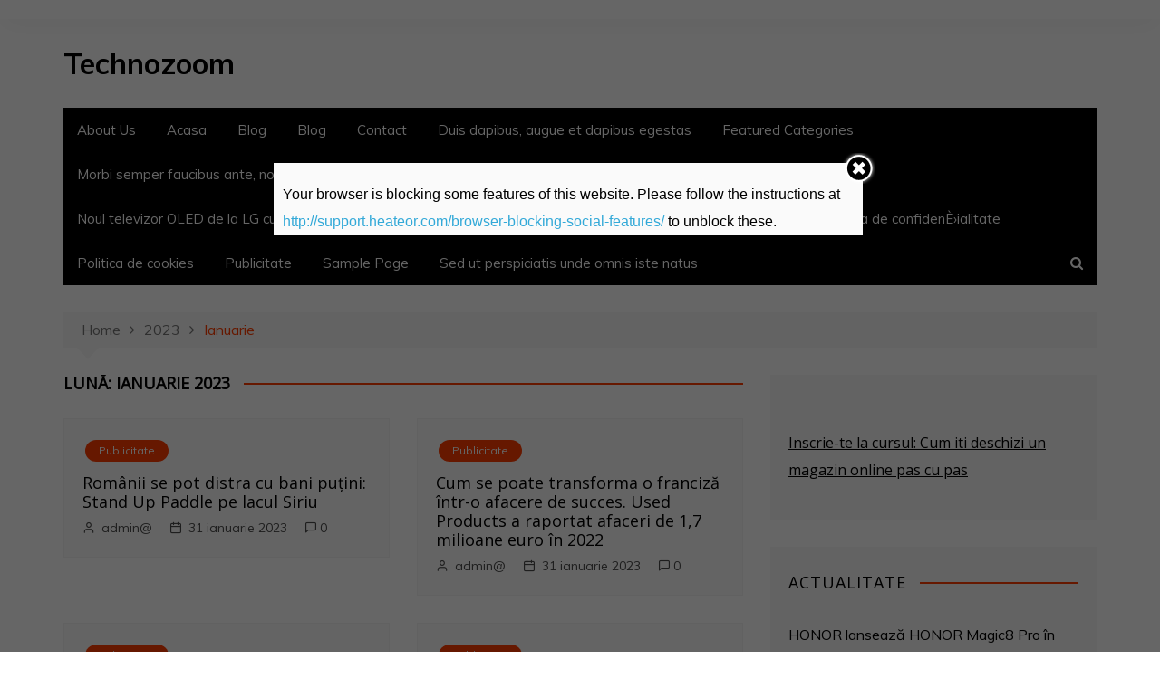

--- FILE ---
content_type: text/html; charset=UTF-8
request_url: https://technozoom.ro/2023/01/
body_size: 11658
content:
		<!doctype html>
		<html lang="ro-RO">
	 	<head>
		<meta charset="UTF-8">
		<meta name="viewport" content="width=device-width, initial-scale=1">
		<link rel="profile" href="https://gmpg.org/xfn/11">
		<title>ianuarie 2023 &#8211; Technozoom</title>
	<script type="text/javascript">function theChampLoadEvent(e){var t=window.onload;if(typeof window.onload!="function"){window.onload=e}else{window.onload=function(){t();e()}}}</script>
		<script type="text/javascript">var theChampDefaultLang = 'ro_RO', theChampCloseIconPath = 'https://technozoom.ro/wp-content/plugins/super-socializer/images/close.png';var heateorSsSDKBlockedMsg = `Your browser is blocking some features of this website. Please follow the instructions at <a href=\'http://support.heateor.com/browser-blocking-social-features/\' target=\'_blank\' style=\'color:#33a9d8\'>http://support.heateor.com/browser-blocking-social-features/</a> to unblock these.`</script>
		<script> var theChampSiteUrl = 'https://technozoom.ro', theChampVerified = 0, theChampEmailPopup = 0; </script>
			<script> var theChampFBKey = '', theChampFBLang = 'ro_RO', theChampFbLikeMycred = 0, theChampSsga = 0, theChampCommentNotification = 0, theChampHeateorFcmRecentComments = 0, theChampFbIosLogin = 0; </script>
						<script type="text/javascript">var theChampFBCommentUrl = 'https://technozoom.ro/2023/01/31/romanii-se-pot-distra-cu-bani-putini-stand-up-paddle-pe-lacul-siriu/'; var theChampFBCommentColor = ''; var theChampFBCommentNumPosts = ''; var theChampFBCommentWidth = '100%'; var theChampFBCommentOrderby = ''; var theChampCommentingTabs = "wordpress,facebook,googleplus,disqus", theChampGpCommentsUrl = 'https://technozoom.ro/2023/01/31/romanii-se-pot-distra-cu-bani-putini-stand-up-paddle-pe-lacul-siriu/', theChampDisqusShortname = '', theChampScEnabledTabs = 'wordpress,fb', theChampScLabel = 'Leave a reply', theChampScTabLabels = {"wordpress":"Default Comments (0)","fb":"Facebook Comments","googleplus":"G+ Comments","disqus":"Disqus Comments"}, theChampGpCommentsWidth = 0, theChampCommentingId = 'respond'</script>
						<script> var theChampSharingAjaxUrl = 'https://technozoom.ro/wp-admin/admin-ajax.php', heateorSsUrlCountFetched = [], heateorSsSharesText = 'Shares', heateorSsShareText = 'Share', theChampPluginIconPath = 'https://technozoom.ro/wp-content/plugins/super-socializer/images/logo.png', theChampHorizontalSharingCountEnable = 0, theChampVerticalSharingCountEnable = 0, theChampSharingOffset = -10, theChampCounterOffset = -10, theChampMobileStickySharingEnabled = 1, heateorSsCopyLinkMessage = "Link copied.";
				</script>
			<style type="text/css">
	.the_champ_horizontal_sharing .theChampSharing{
					color: #fff;
				border-width: 0px;
		border-style: solid;
		border-color: transparent;
	}
		.the_champ_horizontal_sharing .theChampTCBackground{
		color:#666;
	}
		.the_champ_horizontal_sharing .theChampSharing:hover{
				border-color: transparent;
	}
	.the_champ_vertical_sharing .theChampSharing{
					color: #fff;
				border-width: 0px;
		border-style: solid;
		border-color: transparent;
	}
		.the_champ_vertical_sharing .theChampTCBackground{
		color:#666;
	}
		.the_champ_vertical_sharing .theChampSharing:hover{
				border-color: transparent;
	}
	@media screen and (max-width:783px){.the_champ_vertical_sharing{display:none!important}}div.heateor_ss_mobile_footer{display:none;}@media screen and (max-width:783px){div.the_champ_bottom_sharing{width:100%!important;left:0!important;}div.the_champ_bottom_sharing li{width:25% !important;}div.the_champ_bottom_sharing .theChampSharing{width: 100% !important;}div.the_champ_bottom_sharing div.theChampTotalShareCount{font-size:1em!important;line-height:28px!important}div.the_champ_bottom_sharing div.theChampTotalShareText{font-size:.7em!important;line-height:0px!important}div.heateor_ss_mobile_footer{display:block;height:40px;}.the_champ_bottom_sharing{padding:0!important;display:block!important;width: auto!important;bottom:-2px!important;top: auto!important;}.the_champ_bottom_sharing .the_champ_square_count{line-height: inherit;}.the_champ_bottom_sharing .theChampSharingArrow{display:none;}.the_champ_bottom_sharing .theChampTCBackground{margin-right: 1.1em !important}}	</style>
	<link rel='dns-prefetch' href='//fonts.googleapis.com' />
<link rel='dns-prefetch' href='//s.w.org' />
<link rel="alternate" type="application/rss+xml" title="Technozoom &raquo; Flux" href="https://technozoom.ro/feed/" />
<link rel="alternate" type="application/rss+xml" title="Technozoom &raquo; Flux comentarii" href="https://technozoom.ro/comments/feed/" />
		<script type="text/javascript">
			window._wpemojiSettings = {"baseUrl":"https:\/\/s.w.org\/images\/core\/emoji\/11\/72x72\/","ext":".png","svgUrl":"https:\/\/s.w.org\/images\/core\/emoji\/11\/svg\/","svgExt":".svg","source":{"concatemoji":"https:\/\/technozoom.ro\/wp-includes\/js\/wp-emoji-release.min.js?ver=4.9.26"}};
			!function(e,a,t){var n,r,o,i=a.createElement("canvas"),p=i.getContext&&i.getContext("2d");function s(e,t){var a=String.fromCharCode;p.clearRect(0,0,i.width,i.height),p.fillText(a.apply(this,e),0,0);e=i.toDataURL();return p.clearRect(0,0,i.width,i.height),p.fillText(a.apply(this,t),0,0),e===i.toDataURL()}function c(e){var t=a.createElement("script");t.src=e,t.defer=t.type="text/javascript",a.getElementsByTagName("head")[0].appendChild(t)}for(o=Array("flag","emoji"),t.supports={everything:!0,everythingExceptFlag:!0},r=0;r<o.length;r++)t.supports[o[r]]=function(e){if(!p||!p.fillText)return!1;switch(p.textBaseline="top",p.font="600 32px Arial",e){case"flag":return s([55356,56826,55356,56819],[55356,56826,8203,55356,56819])?!1:!s([55356,57332,56128,56423,56128,56418,56128,56421,56128,56430,56128,56423,56128,56447],[55356,57332,8203,56128,56423,8203,56128,56418,8203,56128,56421,8203,56128,56430,8203,56128,56423,8203,56128,56447]);case"emoji":return!s([55358,56760,9792,65039],[55358,56760,8203,9792,65039])}return!1}(o[r]),t.supports.everything=t.supports.everything&&t.supports[o[r]],"flag"!==o[r]&&(t.supports.everythingExceptFlag=t.supports.everythingExceptFlag&&t.supports[o[r]]);t.supports.everythingExceptFlag=t.supports.everythingExceptFlag&&!t.supports.flag,t.DOMReady=!1,t.readyCallback=function(){t.DOMReady=!0},t.supports.everything||(n=function(){t.readyCallback()},a.addEventListener?(a.addEventListener("DOMContentLoaded",n,!1),e.addEventListener("load",n,!1)):(e.attachEvent("onload",n),a.attachEvent("onreadystatechange",function(){"complete"===a.readyState&&t.readyCallback()})),(n=t.source||{}).concatemoji?c(n.concatemoji):n.wpemoji&&n.twemoji&&(c(n.twemoji),c(n.wpemoji)))}(window,document,window._wpemojiSettings);
		</script>
		<style type="text/css">
img.wp-smiley,
img.emoji {
	display: inline !important;
	border: none !important;
	box-shadow: none !important;
	height: 1em !important;
	width: 1em !important;
	margin: 0 .07em !important;
	vertical-align: -0.1em !important;
	background: none !important;
	padding: 0 !important;
}
</style>
<link rel='stylesheet' id='contact-form-7-css'  href='https://technozoom.ro/wp-content/plugins/contact-form-7/includes/css/styles.css?ver=5.1' type='text/css' media='all' />
<link rel='stylesheet' id='themebeez-toolkit-css'  href='https://technozoom.ro/wp-content/plugins/themebeez-toolkit/public/css/themebeez-toolkit-public.css?ver=1.1.3' type='text/css' media='all' />
<link rel='stylesheet' id='tt-easy-google-fonts-css'  href='https://fonts.googleapis.com/css?family=Open+Sans%3Aregular&#038;subset=latin%2Call&#038;ver=4.9.26' type='text/css' media='all' />
<link rel='stylesheet' id='cream-magazine-style-css'  href='https://technozoom.ro/wp-content/themes/cream-magazine/style.css?ver=4.9.26' type='text/css' media='all' />
<link rel='stylesheet' id='cream-magazine-fonts-css'  href='//fonts.googleapis.com/css?family=Roboto%3A400%2C400i%2C500%2C500i%2C700%2C700i%7CMuli%3A400%2C400i%2C600%2C600i%2C700%2C700i&#038;subset=latin%2Clatin-ext&#038;ver=4.9.26' type='text/css' media='all' />
<link rel='stylesheet' id='cream-magazine-main-css'  href='https://technozoom.ro/wp-content/themes/cream-magazine/assets/dist/css/main.css?ver=4.9.26' type='text/css' media='all' />
<link rel='stylesheet' id='the_champ_frontend_css-css'  href='https://technozoom.ro/wp-content/plugins/super-socializer/css/front.css?ver=7.12.5' type='text/css' media='all' />
<link rel='stylesheet' id='the_champ_sharing_default_svg-css'  href='https://technozoom.ro/wp-content/plugins/super-socializer/css/share-svg.css?ver=7.12.5' type='text/css' media='all' />
<link rel='stylesheet' id='universal-google-adsense-and-ads-manager-css'  href='https://technozoom.ro/wp-content/plugins/universal-google-adsense-and-ads-manager/public/assets/dist/css/ugaam-public.css?ver=1.0.5' type='text/css' media='all' />
<script>if (document.location.protocol != "https:") {document.location = document.URL.replace(/^http:/i, "https:");}</script><script type='text/javascript' src='https://technozoom.ro/wp-includes/js/jquery/jquery.js?ver=1.12.4'></script>
<script type='text/javascript' src='https://technozoom.ro/wp-includes/js/jquery/jquery-migrate.min.js?ver=1.4.1'></script>
<script type='text/javascript' src='https://technozoom.ro/wp-content/plugins/themebeez-toolkit/public/js/themebeez-toolkit-public.js?ver=1.1.3'></script>
<script type='text/javascript' src='https://technozoom.ro/wp-content/plugins/universal-google-adsense-and-ads-manager/public/assets/dist/js/ugaam-public.js?ver=1.0.5'></script>
<link rel='https://api.w.org/' href='https://technozoom.ro/wp-json/' />
<link rel="EditURI" type="application/rsd+xml" title="RSD" href="https://technozoom.ro/xmlrpc.php?rsd" />
<link rel="wlwmanifest" type="application/wlwmanifest+xml" href="https://technozoom.ro/wp-includes/wlwmanifest.xml" /> 
<meta name="generator" content="WordPress 4.9.26" />
			<style>
							</style>
						<style>
				.primary-navigation li.primarynav_search_icon {
									}

				#toTop {
									}

				

					button,
					input[type="button"],
					input[type="reset"],
					input[type="submit"],
					.primary-navigation > ul > li.home-btn,
					.cm_header_lay_three .primary-navigation > ul > li.home-btn,
					.news_ticker_wrap .ticker_head,
					#toTop,
					.section-title h2::after,
					.sidebar-widget-area .widget .widget-title h2::after,
					footer .widget .widget-title h2::after,
					#comments div#respond h3#reply-title::after,
					#comments h2.comments-title:after,
					ul.post-categories li a,
					.post_tags a,
					.owl-carousel .owl-nav button.owl-prev, 
					.owl-carousel .owl-nav button.owl-next,
					.cm_author_widget .author-detail-link a,
					.error_foot form input[type="submit"], 
					.widget_search form input[type="submit"],
					.header-search-container input[type="submit"],
					.widget_tag_cloud .tagcloud a:hover,
					.trending_widget_carousel .owl-dots button.owl-dot,
					footer .widget_calendar .calendar_wrap caption,
					.pagination .page-numbers.current,
					.post-navigation .nav-links .nav-previous a, 
					.post-navigation .nav-links .nav-next a,
					#comments form input[type="submit"],
					footer .widget_tag_cloud .tagcloud a,
					footer .widget.widget_search form input[type="submit"]:hover,
					.widget_product_search .woocommerce-product-search button[type="submit"],
					.woocommerce ul.products li.product .button,
					.woocommerce .woocommerce-pagination ul.page-numbers li span.current,
					.woocommerce .product div.summary .cart button.single_add_to_cart_button,
					.woocommerce .product div.woocommerce-tabs div.panel #reviews #review_form_wrapper .comment-form p.form-submit .submit,
					.woocommerce .product section.related > h2::after,
					.woocommerce .cart .button:hover, 
					.woocommerce .cart .button:focus, 
					.woocommerce .cart input.button:hover, 
					.woocommerce .cart input.button:focus, 
					.woocommerce #respond input#submit:hover, 
					.woocommerce #respond input#submit:focus, 
					.woocommerce button.button:hover, 
					.woocommerce button.button:focus, 
					.woocommerce input.button:hover, 
					.woocommerce input.button:focus,
					.woocommerce #respond input#submit.alt:hover, 
					.woocommerce a.button.alt:hover, 
					.woocommerce button.button.alt:hover, 
					.woocommerce input.button.alt:hover,
					.woocommerce a.remove:hover,
					.woocommerce-account .woocommerce-MyAccount-navigation ul li.is-active a,
					.woocommerce a.button:hover, 
					.woocommerce a.button:focus,
					.widget_product_tag_cloud .tagcloud a:hover, 
					.widget_product_tag_cloud .tagcloud a:focus,
					.woocommerce .widget_price_filter .price_slider_wrapper .ui-slider .ui-slider-handle,
					.error_page_top_portion {

						background-color: #FF3D00;
					}
					

					a:hover,
					.post_title h2 a:hover,
					.post_title h2 a:focus,
					.post_meta li a:hover,
					.post_meta li a:focus,
					ul.social-icons li a[href*=".com"]:hover::before,
					.ticker_carousel .owl-nav button.owl-prev i, 
					.ticker_carousel .owl-nav button.owl-next i,
					.news_ticker_wrap .ticker_items .item a:hover,
					.news_ticker_wrap .ticker_items .item a:focus,
					.cm_banner .post_title h2 a:hover,
					.cm_banner .post_meta li a:hover,
					.cm-post-widget-two .big-card .post-holder a:hover, 
					.cm-post-widget-two .big-card .post-holder a:focus,
					.cm-post-widget-two .small-card .post-holder a:hover, 
					.cm-post-widget-two .small-card .post-holder a:focus,
					.cm_middle_post_widget_one .post_title h2 a:hover, 
					.cm_middle_post_widget_one .post_meta li a:hover,
					.cm_middle_post_widget_three .post_thumb .post-holder a:hover,
					.cm_middle_post_widget_three .post_thumb .post-holder a:focus,
					.cm_middle_post_widget_six .middle_widget_six_carousel .item .card .card_content a:hover, 
					.cm_middle_post_widget_six .middle_widget_six_carousel .item .card .card_content a:focus,
					.cm_post_widget_twelve .card .post-holder a:hover, 
					.cm_post_widget_twelve .card .post-holder a:focus,
					.cm_post_widget_seven .card .card_content a:hover, 
					.cm_post_widget_seven .card .card_content a:focus,
					.copyright_section a:hover,
					.footer_nav ul li a:hover,
					.breadcrumb ul li:last-child span,
					.pagination .page-numbers:hover,
					#comments ol.comment-list li article footer.comment-meta .comment-metadata span.edit-link a:hover,
					#comments ol.comment-list li article .reply a:hover,
					.social-share ul li a:hover,
					ul.social-icons li a:hover,
					ul.social-icons li a:focus,
					.woocommerce ul.products li.product a:hover,
					.woocommerce ul.products li.product .price,
					.woocommerce .woocommerce-pagination ul.page-numbers li a.page-numbers:hover,
					.woocommerce div.product p.price, 
					.woocommerce div.product span.price,
					.video_section .video_details .post_title h2 a:hover,
					.primary-navigation.dark li a:hover {

						color: #FF3D00;
					}
					
					.ticker_carousel .owl-nav button.owl-prev, 
					.ticker_carousel .owl-nav button.owl-next,
					.error_foot form input[type="submit"], 
					.widget_search form input[type="submit"],
					.pagination .page-numbers:hover,
					#comments form input[type="submit"],
					.social-share ul li a:hover,
					.header-search-container form,
					.widget_product_search .woocommerce-product-search button[type="submit"],
					.woocommerce .woocommerce-pagination ul.page-numbers li span.current,
					.woocommerce .woocommerce-pagination ul.page-numbers li a.page-numbers:hover,
					.woocommerce a.remove:hover,
					.ticker_carousel .owl-nav button.owl-prev:hover, 
					.ticker_carousel .owl-nav button.owl-next:hover,
					footer .widget.widget_search form input[type="submit"]:hover,
					.trending_widget_carousel .owl-dots button.owl-dot,
					.the_content blockquote {

						border-color: #FF3D00;
					}
										header .mask {
						background-color: rgba(0,0,0,0.2);
					}
								</style>
			<link rel="icon" href="https://technozoom.ro/wp-content/uploads/2018/12/satellite-dish.png" sizes="32x32" />
<link rel="icon" href="https://technozoom.ro/wp-content/uploads/2018/12/satellite-dish.png" sizes="192x192" />
<link rel="apple-touch-icon-precomposed" href="https://technozoom.ro/wp-content/uploads/2018/12/satellite-dish.png" />
<meta name="msapplication-TileImage" content="https://technozoom.ro/wp-content/uploads/2018/12/satellite-dish.png" />
<!-- Global site tag (gtag.js) - Google Analytics -->
<script async src="https://www.googletagmanager.com/gtag/js?id=UA-133432039-4"></script>
<script>
  window.dataLayer = window.dataLayer || [];
  function gtag(){dataLayer.push(arguments);}
  gtag('js', new Date());

  gtag('config', 'UA-133432039-4');
</script>
<style id="tt-easy-google-font-styles" type="text/css">p { color: #000000; font-family: 'Open Sans'; font-style: normal; font-weight: 400; line-height: 1.9; }
h1 { font-family: 'Open Sans'; font-style: normal; font-weight: 400; }
h2 { font-family: 'Open Sans'; font-style: normal; font-weight: 400; }
h3 { font-family: 'Open Sans'; font-style: normal; font-weight: 400; line-height: 1.2; }
h4 { font-family: 'Open Sans'; font-style: normal; font-weight: 400; }
h5 { font-family: 'Open Sans'; font-style: normal; font-weight: 400; }
h6 { font-family: 'Open Sans'; font-style: normal; font-weight: 400; }
</style>	</head>
 	 		<body data-rsssl=1 class="archive date hfeed">
                        <a class="skip-link screen-reader-text" href="#content">Skip to content</a>
         		<div class="page-wrapper">
 	<header class="general-header">
            <div class="top-header">
            <div class="cm-container">
                <div class="row">
                    <div class="col-md-8 col-sm-7 col-xs-12">
                        <div class="top-header-left">
                                                    </div><!-- .top-header-left -->
                    </div><!-- col -->
                    <div class="col-md-4 col-sm-5 col-xs-12">
                        <div class="top-header-social-links">
                             		<ul class="social-icons">
 			       
        </ul>
 		                        </div><!-- .top-header-social-links -->
                    </div><!-- .col -->
                </div><!-- .row -->
            </div><!-- .cm-container -->
        </div><!-- .top-header -->
        <div class="cm-container">
        <div class="logo-container">
            <div class="row">
                <div class="col-md-4 col-sm-12 col-xs-12">
                     		<div class="logo">
 							<span class="site-title"><a href="https://technozoom.ro/" rel="home">Technozoom</a></span>
				        </div><!-- .logo -->
 		                </div><!-- .col -->
                            </div><!-- .row -->
        </div><!-- .logo-container -->
        <nav class="main-navigation">
            <div id="main-nav" class="primary-navigation">
                        <ul>
        	            <li class="page_item page-item-408"><a href="https://technozoom.ro/about-us/">About Us</a></li>
<li class="page_item page-item-36330"><a href="https://technozoom.ro/home-page/">Acasa</a></li>
<li class="page_item page-item-789 current_page_parent"><a href="https://technozoom.ro/blog/">Blog</a></li>
<li class="page_item page-item-364"><a href="https://technozoom.ro/blog-2/">Blog</a></li>
<li class="page_item page-item-37310"><a href="https://technozoom.ro/contact/">Contact</a></li>
<li class="page_item page-item-384"><a href="https://technozoom.ro/duis-dapibus-augue-et-dapibus-egestas/">Duis dapibus, augue et dapibus egestas</a></li>
<li class="page_item page-item-650"><a href="https://technozoom.ro/featured-categories/">Featured Categories</a></li>
<li class="page_item page-item-382"><a href="https://technozoom.ro/morbi-semper-faucibus-ante-non-malesuada-ligula/">Morbi semper faucibus ante, non malesuada ligula</a></li>
<li class="page_item page-item-391"><a href="https://technozoom.ro/morgan-howen/">Morgan Howen</a></li>
<li class="page_item page-item-362"><a href="https://technozoom.ro/">Noul televizor OLED de la LG cu tehnologie Zero Connect redefinește libertatea de amenajare a spațiului personal</a></li>
<li class="page_item page-item-36469"><a href="https://technozoom.ro/politica-de-confidentialitate-2/">Politica de confidenÈ›ialitate</a></li>
<li class="page_item page-item-36471"><a href="https://technozoom.ro/politica-de-cookies/">Politica de cookies</a></li>
<li class="page_item page-item-36480"><a href="https://technozoom.ro/publicitate/">Publicitate</a></li>
<li class="page_item page-item-2"><a href="https://technozoom.ro/sample-page/">Sample Page</a></li>
<li class="page_item page-item-379"><a href="https://technozoom.ro/sed-ut-perspiciatis-unde-omnis-iste-natus/">Sed ut perspiciatis unde omnis iste natus</a></li>
        </ul>
                    </div><!-- .primary-navigation -->
            <div class="header-search-container">
                <form role="search" method="get" id="search-form" class="clearfix" action="https://technozoom.ro/"><input type="search" name="s" placeholder="Type Here" value"" ><input type="submit" id="submit" value="Search"></form>            </div><!-- .search-container -->
        </nav><!-- .main-navigation -->
    </div><!-- .cm-container -->
</header><!-- .general-header --> 		<div id="content" class="site-content">

	<div class="cm-container">
	    <div class="inner-page-wrapper">
	        <div id="primary" class="content-area">
	            <main id="main" class="site-main">
	                <div class="cm_archive_page">
	                     			<div class="breadcrumb">
	            <nav role="navigation" aria-label="Breadcrumbs" class="breadcrumb-trail breadcrumbs" itemprop="breadcrumb"><ul class="trail-items" itemscope itemtype="http://schema.org/BreadcrumbList"><meta name="numberOfItems" content="3" /><meta name="itemListOrder" content="Ascending" /><li itemprop="itemListElement" itemscope itemtype="http://schema.org/ListItem" class="trail-item trail-begin"><a href="https://technozoom.ro/" rel="home" itemprop="item"><span itemprop="name">Home</span></a><meta itemprop="position" content="1" /></li><li itemprop="itemListElement" itemscope itemtype="http://schema.org/ListItem" class="trail-item"><a href="https://technozoom.ro/2023/" itemprop="item"><span itemprop="name">2023</span></a><meta itemprop="position" content="2" /></li><li itemprop="itemListElement" itemscope itemtype="http://schema.org/ListItem" class="trail-item trail-end"><span itemprop="item"><span itemprop="name">ianuarie</span></span><meta itemprop="position" content="3" /></li></ul></nav>	        </div><!-- .breadcrumb -->
 				                    <div class="row">
	                    	<div class="archive-container clearfix">
		                    			                        <div class="col-md-8 col-sm-12 col-xs-12 sticky_portion">
		                            <div class="content-entry">
		                            				                                <section class="list_page_iner">
			                                    <div class="section-title">
			                                    	<h1>Lună: ianuarie 2023</h1>			                                    </div><!-- .section-title -->
		                                		<div class="list_entry">
	                                                <section class="post-display-grid">
	                                                    <div class="section_inner">
	                                                        <div class="row">
	                                                            <div class="col-md-6 col-sm-6 col-xs-12">
	<article id="post-40286" class="grid-post-holder post-40286 post type-post status-publish format-standard hentry category-publicitate" >
	    <div class="card">
            	        <div class="card_content">
       								<div class="entry_cats">
						<ul class="post-categories">
	<li><a href="https://technozoom.ro/category/publicitate/" rel="category tag">Publicitate</a></li></ul>					</div><!-- .entry_cats -->
					                <div class="post_title">
                    <h2><a href="https://technozoom.ro/2023/01/31/romanii-se-pot-distra-cu-bani-putini-stand-up-paddle-pe-lacul-siriu/">Românii se pot distra cu bani puțini: Stand Up Paddle pe lacul Siriu</a></h2>
                </div><!-- .post_title -->
                			<div class="meta">
				<ul class="post_meta">
									        	<li class="post_author">
				            	<span class="meta-icon"><i class="feather icon-user"> </i></span> <a href="https://technozoom.ro/author/admin/">admin@</a>				            </li><!-- .post_author -->
				        					            <li class="posted_date">
				            	<span class="meta-icon"><i class="feather icon-calendar"> </i></span> <a href="https://technozoom.ro/2023/01/31/romanii-se-pot-distra-cu-bani-putini-stand-up-paddle-pe-lacul-siriu/" rel="bookmark"><time class="entry-date published updated" datetime="2023-01-31T12:56:05+00:00">31 ianuarie 2023</time></a>				           	</li><!-- .posted_date -->
				           						            <li class="comments">
					            	<span class="meta-icon"><i class="feather icon-message-square"></i></span><a href="https://technozoom.ro/2023/01/31/romanii-se-pot-distra-cu-bani-putini-stand-up-paddle-pe-lacul-siriu/">0</a>
					            </li><!-- .comments -->
					          			        </ul><!-- .post_meta -->
		    </div><!-- .meta -->
			 
	        </div><!-- .card_content -->
	    </div><!-- .card -->
	</article><!-- #post-40286 -->
</div><!-- .col --><div class="col-md-6 col-sm-6 col-xs-12">
	<article id="post-40284" class="grid-post-holder post-40284 post type-post status-publish format-standard hentry category-publicitate" >
	    <div class="card">
            	        <div class="card_content">
       								<div class="entry_cats">
						<ul class="post-categories">
	<li><a href="https://technozoom.ro/category/publicitate/" rel="category tag">Publicitate</a></li></ul>					</div><!-- .entry_cats -->
					                <div class="post_title">
                    <h2><a href="https://technozoom.ro/2023/01/31/cum-se-poate-transforma-o-franciza-intr-o-afacere-de-succes-used-products-a-raportat-afaceri-de-17-milioane-euro-in-2022/">Cum se poate transforma o franciză într-o afacere de succes.   Used Products a raportat afaceri de 1,7 milioane euro în 2022</a></h2>
                </div><!-- .post_title -->
                			<div class="meta">
				<ul class="post_meta">
									        	<li class="post_author">
				            	<span class="meta-icon"><i class="feather icon-user"> </i></span> <a href="https://technozoom.ro/author/admin/">admin@</a>				            </li><!-- .post_author -->
				        					            <li class="posted_date">
				            	<span class="meta-icon"><i class="feather icon-calendar"> </i></span> <a href="https://technozoom.ro/2023/01/31/cum-se-poate-transforma-o-franciza-intr-o-afacere-de-succes-used-products-a-raportat-afaceri-de-17-milioane-euro-in-2022/" rel="bookmark"><time class="entry-date published updated" datetime="2023-01-31T11:42:41+00:00">31 ianuarie 2023</time></a>				           	</li><!-- .posted_date -->
				           						            <li class="comments">
					            	<span class="meta-icon"><i class="feather icon-message-square"></i></span><a href="https://technozoom.ro/2023/01/31/cum-se-poate-transforma-o-franciza-intr-o-afacere-de-succes-used-products-a-raportat-afaceri-de-17-milioane-euro-in-2022/">0</a>
					            </li><!-- .comments -->
					          			        </ul><!-- .post_meta -->
		    </div><!-- .meta -->
			 
	        </div><!-- .card_content -->
	    </div><!-- .card -->
	</article><!-- #post-40284 -->
</div><!-- .col -->																			<div class="row clearfix visible-sm visible-md visible-lg"></div>
																			<div class="col-md-6 col-sm-6 col-xs-12">
	<article id="post-40281" class="grid-post-holder post-40281 post type-post status-publish format-standard hentry category-publicitate" >
	    <div class="card">
            	        <div class="card_content">
       								<div class="entry_cats">
						<ul class="post-categories">
	<li><a href="https://technozoom.ro/category/publicitate/" rel="category tag">Publicitate</a></li></ul>					</div><!-- .entry_cats -->
					                <div class="post_title">
                    <h2><a href="https://technozoom.ro/2023/01/31/ing-hubs-romania-ofera-angajatilor-optiunea-de-a-lucra-4-zile-pe-saptamana/">ING Hubs România oferă angajaților opțiunea de a lucra 4 zile pe săptămână</a></h2>
                </div><!-- .post_title -->
                			<div class="meta">
				<ul class="post_meta">
									        	<li class="post_author">
				            	<span class="meta-icon"><i class="feather icon-user"> </i></span> <a href="https://technozoom.ro/author/admin/">admin@</a>				            </li><!-- .post_author -->
				        					            <li class="posted_date">
				            	<span class="meta-icon"><i class="feather icon-calendar"> </i></span> <a href="https://technozoom.ro/2023/01/31/ing-hubs-romania-ofera-angajatilor-optiunea-de-a-lucra-4-zile-pe-saptamana/" rel="bookmark"><time class="entry-date published" datetime="2023-01-31T11:22:46+00:00">31 ianuarie 2023</time></a>				           	</li><!-- .posted_date -->
				           						            <li class="comments">
					            	<span class="meta-icon"><i class="feather icon-message-square"></i></span><a href="https://technozoom.ro/2023/01/31/ing-hubs-romania-ofera-angajatilor-optiunea-de-a-lucra-4-zile-pe-saptamana/">0</a>
					            </li><!-- .comments -->
					          			        </ul><!-- .post_meta -->
		    </div><!-- .meta -->
			 
	        </div><!-- .card_content -->
	    </div><!-- .card -->
	</article><!-- #post-40281 -->
</div><!-- .col --><div class="col-md-6 col-sm-6 col-xs-12">
	<article id="post-40279" class="grid-post-holder post-40279 post type-post status-publish format-standard hentry category-publicitate" >
	    <div class="card">
            	        <div class="card_content">
       								<div class="entry_cats">
						<ul class="post-categories">
	<li><a href="https://technozoom.ro/category/publicitate/" rel="category tag">Publicitate</a></li></ul>					</div><!-- .entry_cats -->
					                <div class="post_title">
                    <h2><a href="https://technozoom.ro/2023/01/31/crestere-spectaculoasa-pentru-esx-aplicatia-romaneasca-ce-imbina-sportul-cu-tehnologia-de-la-4-mil-start-up-ul-tinteste-o-cifra-de-afaceri-de-10-mil-euro/">Creștere spectaculoasă pentru ESX, aplicația românească ce îmbină sportul cu tehnologia: de la 4 mil, start-up-ul țintește o cifră de afaceri de 10 mil euro</a></h2>
                </div><!-- .post_title -->
                			<div class="meta">
				<ul class="post_meta">
									        	<li class="post_author">
				            	<span class="meta-icon"><i class="feather icon-user"> </i></span> <a href="https://technozoom.ro/author/admin/">admin@</a>				            </li><!-- .post_author -->
				        					            <li class="posted_date">
				            	<span class="meta-icon"><i class="feather icon-calendar"> </i></span> <a href="https://technozoom.ro/2023/01/31/crestere-spectaculoasa-pentru-esx-aplicatia-romaneasca-ce-imbina-sportul-cu-tehnologia-de-la-4-mil-start-up-ul-tinteste-o-cifra-de-afaceri-de-10-mil-euro/" rel="bookmark"><time class="entry-date published updated" datetime="2023-01-31T10:59:24+00:00">31 ianuarie 2023</time></a>				           	</li><!-- .posted_date -->
				           						            <li class="comments">
					            	<span class="meta-icon"><i class="feather icon-message-square"></i></span><a href="https://technozoom.ro/2023/01/31/crestere-spectaculoasa-pentru-esx-aplicatia-romaneasca-ce-imbina-sportul-cu-tehnologia-de-la-4-mil-start-up-ul-tinteste-o-cifra-de-afaceri-de-10-mil-euro/">0</a>
					            </li><!-- .comments -->
					          			        </ul><!-- .post_meta -->
		    </div><!-- .meta -->
			 
	        </div><!-- .card_content -->
	    </div><!-- .card -->
	</article><!-- #post-40279 -->
</div><!-- .col -->																			<div class="row clearfix visible-sm visible-md visible-lg"></div>
																			<div class="col-md-6 col-sm-6 col-xs-12">
	<article id="post-40277" class="grid-post-holder post-40277 post type-post status-publish format-standard hentry category-publicitate" >
	    <div class="card">
            	        <div class="card_content">
       								<div class="entry_cats">
						<ul class="post-categories">
	<li><a href="https://technozoom.ro/category/publicitate/" rel="category tag">Publicitate</a></li></ul>					</div><!-- .entry_cats -->
					                <div class="post_title">
                    <h2><a href="https://technozoom.ro/2023/01/31/konica-minolta-anunta-noi-functionalitati-de-scanare-disponibile-pentru-solutia-de-management-al-documentelor-tiparite-dispatcher-paragon/">Konica Minolta anunță noi funcționalități de scanare disponibile pentru soluția de management al documentelor tipărite &#8211; Dispatcher Paragon</a></h2>
                </div><!-- .post_title -->
                			<div class="meta">
				<ul class="post_meta">
									        	<li class="post_author">
				            	<span class="meta-icon"><i class="feather icon-user"> </i></span> <a href="https://technozoom.ro/author/admin/">admin@</a>				            </li><!-- .post_author -->
				        					            <li class="posted_date">
				            	<span class="meta-icon"><i class="feather icon-calendar"> </i></span> <a href="https://technozoom.ro/2023/01/31/konica-minolta-anunta-noi-functionalitati-de-scanare-disponibile-pentru-solutia-de-management-al-documentelor-tiparite-dispatcher-paragon/" rel="bookmark"><time class="entry-date published updated" datetime="2023-01-31T10:39:11+00:00">31 ianuarie 2023</time></a>				           	</li><!-- .posted_date -->
				           						            <li class="comments">
					            	<span class="meta-icon"><i class="feather icon-message-square"></i></span><a href="https://technozoom.ro/2023/01/31/konica-minolta-anunta-noi-functionalitati-de-scanare-disponibile-pentru-solutia-de-management-al-documentelor-tiparite-dispatcher-paragon/">0</a>
					            </li><!-- .comments -->
					          			        </ul><!-- .post_meta -->
		    </div><!-- .meta -->
			 
	        </div><!-- .card_content -->
	    </div><!-- .card -->
	</article><!-- #post-40277 -->
</div><!-- .col --><div class="col-md-6 col-sm-6 col-xs-12">
	<article id="post-40275" class="grid-post-holder post-40275 post type-post status-publish format-standard hentry category-publicitate" >
	    <div class="card">
            	        <div class="card_content">
       								<div class="entry_cats">
						<ul class="post-categories">
	<li><a href="https://technozoom.ro/category/publicitate/" rel="category tag">Publicitate</a></li></ul>					</div><!-- .entry_cats -->
					                <div class="post_title">
                    <h2><a href="https://technozoom.ro/2023/01/31/marile-companii-prelungesc-birocratia-proceselor-de-recrutare-in-timp-ce-piata-devine-din-ce-in-ce-mai-dinamica-si-favorabila-angajatilor-44-dintre-candidati-refuza-prima-oferta-de-angajare/">Marile companii prelungesc birocratia proceselor de recrutare,  in timp ce piata devine din ce in ce mai dinamica si favorabila angajatilor:   44% dintre candidati refuza prima oferta de angajare</a></h2>
                </div><!-- .post_title -->
                			<div class="meta">
				<ul class="post_meta">
									        	<li class="post_author">
				            	<span class="meta-icon"><i class="feather icon-user"> </i></span> <a href="https://technozoom.ro/author/admin/">admin@</a>				            </li><!-- .post_author -->
				        					            <li class="posted_date">
				            	<span class="meta-icon"><i class="feather icon-calendar"> </i></span> <a href="https://technozoom.ro/2023/01/31/marile-companii-prelungesc-birocratia-proceselor-de-recrutare-in-timp-ce-piata-devine-din-ce-in-ce-mai-dinamica-si-favorabila-angajatilor-44-dintre-candidati-refuza-prima-oferta-de-angajare/" rel="bookmark"><time class="entry-date published updated" datetime="2023-01-31T10:25:27+00:00">31 ianuarie 2023</time></a>				           	</li><!-- .posted_date -->
				           						            <li class="comments">
					            	<span class="meta-icon"><i class="feather icon-message-square"></i></span><a href="https://technozoom.ro/2023/01/31/marile-companii-prelungesc-birocratia-proceselor-de-recrutare-in-timp-ce-piata-devine-din-ce-in-ce-mai-dinamica-si-favorabila-angajatilor-44-dintre-candidati-refuza-prima-oferta-de-angajare/">0</a>
					            </li><!-- .comments -->
					          			        </ul><!-- .post_meta -->
		    </div><!-- .meta -->
			 
	        </div><!-- .card_content -->
	    </div><!-- .card -->
	</article><!-- #post-40275 -->
</div><!-- .col -->																			<div class="row clearfix visible-sm visible-md visible-lg"></div>
																			<div class="col-md-6 col-sm-6 col-xs-12">
	<article id="post-40273" class="grid-post-holder post-40273 post type-post status-publish format-standard hentry category-publicitate" >
	    <div class="card">
            	        <div class="card_content">
       								<div class="entry_cats">
						<ul class="post-categories">
	<li><a href="https://technozoom.ro/category/publicitate/" rel="category tag">Publicitate</a></li></ul>					</div><!-- .entry_cats -->
					                <div class="post_title">
                    <h2><a href="https://technozoom.ro/2023/01/31/skyshowtime-anunta-o-gama-larga-de-filme-si-seriale-inaintea-lansarii-serviciului-in-opt-noi-piete-din-europa-centrala-si-de-est/">SkyShowtime anunță o gamă largă de filme și seriale, înaintea lansării serviciului în opt noi piețe din Europa Centrală și de Est</a></h2>
                </div><!-- .post_title -->
                			<div class="meta">
				<ul class="post_meta">
									        	<li class="post_author">
				            	<span class="meta-icon"><i class="feather icon-user"> </i></span> <a href="https://technozoom.ro/author/admin/">admin@</a>				            </li><!-- .post_author -->
				        					            <li class="posted_date">
				            	<span class="meta-icon"><i class="feather icon-calendar"> </i></span> <a href="https://technozoom.ro/2023/01/31/skyshowtime-anunta-o-gama-larga-de-filme-si-seriale-inaintea-lansarii-serviciului-in-opt-noi-piete-din-europa-centrala-si-de-est/" rel="bookmark"><time class="entry-date published updated" datetime="2023-01-31T08:45:11+00:00">31 ianuarie 2023</time></a>				           	</li><!-- .posted_date -->
				           						            <li class="comments">
					            	<span class="meta-icon"><i class="feather icon-message-square"></i></span><a href="https://technozoom.ro/2023/01/31/skyshowtime-anunta-o-gama-larga-de-filme-si-seriale-inaintea-lansarii-serviciului-in-opt-noi-piete-din-europa-centrala-si-de-est/">0</a>
					            </li><!-- .comments -->
					          			        </ul><!-- .post_meta -->
		    </div><!-- .meta -->
			 
	        </div><!-- .card_content -->
	    </div><!-- .card -->
	</article><!-- #post-40273 -->
</div><!-- .col --><div class="col-md-6 col-sm-6 col-xs-12">
	<article id="post-40271" class="grid-post-holder post-40271 post type-post status-publish format-standard hentry category-publicitate" >
	    <div class="card">
            	        <div class="card_content">
       								<div class="entry_cats">
						<ul class="post-categories">
	<li><a href="https://technozoom.ro/category/publicitate/" rel="category tag">Publicitate</a></li></ul>					</div><!-- .entry_cats -->
					                <div class="post_title">
                    <h2><a href="https://technozoom.ro/2023/01/31/dezvoltare-spectaculoasa-pentru-enayati-medical-city-cifra-de-afaceri-de-53-milioane-de-euro-in-2023/">Dezvoltare spectaculoasa pentru Enayati Medical City &#8211; cifra de afaceri de 53 milioane de euro in 2023</a></h2>
                </div><!-- .post_title -->
                			<div class="meta">
				<ul class="post_meta">
									        	<li class="post_author">
				            	<span class="meta-icon"><i class="feather icon-user"> </i></span> <a href="https://technozoom.ro/author/admin/">admin@</a>				            </li><!-- .post_author -->
				        					            <li class="posted_date">
				            	<span class="meta-icon"><i class="feather icon-calendar"> </i></span> <a href="https://technozoom.ro/2023/01/31/dezvoltare-spectaculoasa-pentru-enayati-medical-city-cifra-de-afaceri-de-53-milioane-de-euro-in-2023/" rel="bookmark"><time class="entry-date published updated" datetime="2023-01-31T08:33:00+00:00">31 ianuarie 2023</time></a>				           	</li><!-- .posted_date -->
				           						            <li class="comments">
					            	<span class="meta-icon"><i class="feather icon-message-square"></i></span><a href="https://technozoom.ro/2023/01/31/dezvoltare-spectaculoasa-pentru-enayati-medical-city-cifra-de-afaceri-de-53-milioane-de-euro-in-2023/">0</a>
					            </li><!-- .comments -->
					          			        </ul><!-- .post_meta -->
		    </div><!-- .meta -->
			 
	        </div><!-- .card_content -->
	    </div><!-- .card -->
	</article><!-- #post-40271 -->
</div><!-- .col -->																			<div class="row clearfix visible-sm visible-md visible-lg"></div>
																			<div class="col-md-6 col-sm-6 col-xs-12">
	<article id="post-40269" class="grid-post-holder post-40269 post type-post status-publish format-standard hentry category-publicitate" >
	    <div class="card">
            	        <div class="card_content">
       								<div class="entry_cats">
						<ul class="post-categories">
	<li><a href="https://technozoom.ro/category/publicitate/" rel="category tag">Publicitate</a></li></ul>					</div><!-- .entry_cats -->
					                <div class="post_title">
                    <h2><a href="https://technozoom.ro/2023/01/31/benq-anunta-monitorul-oled-mobiuz-ex480uz/">BenQ anunță monitorul OLED Mobiuz EX480UZ</a></h2>
                </div><!-- .post_title -->
                			<div class="meta">
				<ul class="post_meta">
									        	<li class="post_author">
				            	<span class="meta-icon"><i class="feather icon-user"> </i></span> <a href="https://technozoom.ro/author/admin/">admin@</a>				            </li><!-- .post_author -->
				        					            <li class="posted_date">
				            	<span class="meta-icon"><i class="feather icon-calendar"> </i></span> <a href="https://technozoom.ro/2023/01/31/benq-anunta-monitorul-oled-mobiuz-ex480uz/" rel="bookmark"><time class="entry-date published updated" datetime="2023-01-31T07:51:34+00:00">31 ianuarie 2023</time></a>				           	</li><!-- .posted_date -->
				           						            <li class="comments">
					            	<span class="meta-icon"><i class="feather icon-message-square"></i></span><a href="https://technozoom.ro/2023/01/31/benq-anunta-monitorul-oled-mobiuz-ex480uz/">0</a>
					            </li><!-- .comments -->
					          			        </ul><!-- .post_meta -->
		    </div><!-- .meta -->
			 
	        </div><!-- .card_content -->
	    </div><!-- .card -->
	</article><!-- #post-40269 -->
</div><!-- .col --><div class="col-md-6 col-sm-6 col-xs-12">
	<article id="post-40267" class="grid-post-holder post-40267 post type-post status-publish format-standard hentry category-publicitate" >
	    <div class="card">
            	        <div class="card_content">
       								<div class="entry_cats">
						<ul class="post-categories">
	<li><a href="https://technozoom.ro/category/publicitate/" rel="category tag">Publicitate</a></li></ul>					</div><!-- .entry_cats -->
					                <div class="post_title">
                    <h2><a href="https://technozoom.ro/2023/01/30/copiii-sunt-din-ce-in-ce-mai-pasionati-de-programare-540-de-animatii-inscrise-in-competitia-nationala-orange-supercoders/">Copiii sunt din ce în ce mai pasionați de programare: 540 de animații înscrise în Competiția Națională Orange SuperCoders</a></h2>
                </div><!-- .post_title -->
                			<div class="meta">
				<ul class="post_meta">
									        	<li class="post_author">
				            	<span class="meta-icon"><i class="feather icon-user"> </i></span> <a href="https://technozoom.ro/author/admin/">admin@</a>				            </li><!-- .post_author -->
				        					            <li class="posted_date">
				            	<span class="meta-icon"><i class="feather icon-calendar"> </i></span> <a href="https://technozoom.ro/2023/01/30/copiii-sunt-din-ce-in-ce-mai-pasionati-de-programare-540-de-animatii-inscrise-in-competitia-nationala-orange-supercoders/" rel="bookmark"><time class="entry-date published updated" datetime="2023-01-30T14:06:15+00:00">30 ianuarie 2023</time></a>				           	</li><!-- .posted_date -->
				           						            <li class="comments">
					            	<span class="meta-icon"><i class="feather icon-message-square"></i></span><a href="https://technozoom.ro/2023/01/30/copiii-sunt-din-ce-in-ce-mai-pasionati-de-programare-540-de-animatii-inscrise-in-competitia-nationala-orange-supercoders/">0</a>
					            </li><!-- .comments -->
					          			        </ul><!-- .post_meta -->
		    </div><!-- .meta -->
			 
	        </div><!-- .card_content -->
	    </div><!-- .card -->
	</article><!-- #post-40267 -->
</div><!-- .col -->	                                                        </div><!-- .row -->
	                                                    </div><!-- .section_inner -->
	                                                </section><!-- .cm-post-widget-three -->
	                                            </div><!-- .list_entry -->
			                                </section><!-- .section list -->
			                                 		<div class="pagination">
	 		
	<nav class="navigation pagination" role="navigation">
		<h2 class="screen-reader-text">Navigare în articole</h2>
		<div class="nav-links"><span aria-current='page' class='page-numbers current'>1</span>
<a class='page-numbers' href='https://technozoom.ro/2023/01/page/2/'>2</a>
<a class='page-numbers' href='https://technozoom.ro/2023/01/page/3/'>3</a>
<span class="page-numbers dots">&hellip;</span>
<a class='page-numbers' href='https://technozoom.ro/2023/01/page/12/'>12</a>
<a class="next page-numbers" href="https://technozoom.ro/2023/01/page/2/">Next</a></div>
	</nav>	    </div>
				                            </div><!-- .content-entry -->
		                        </div>
		                        <div class="col-md-4 col-sm-12 col-xs-12 sticky_portion">
	<aside id="secondary" class="sidebar-widget-area">
		<div id="text-8" class="widget widget_text">			<div class="textwidget"><p>&nbsp;</p>
<p><a href="https://www.advita.ro/curs-online-magazin-electronic"><u>Inscrie-te la cursul: Cum iti deschizi un magazin online pas cu pas</u></a></p>
<p><a href="https://goavant.ro/sign-up/"><img class="aligncenter size-full wp-image-60100" style="border: 0px none;" src="https://generalmedia.ro/wp-content/uploads/2023/02/banners-go-avant-03.jpg" alt="" /></a></p>
</div>
		</div>		<div id="recent-posts-2" class="widget widget_recent_entries">		<div class="widget-title"><h2>Actualitate</h2></div>		<ul>
											<li>
					<a href="https://technozoom.ro/2026/01/21/honor-lanseaza-honor-magic8-pro-in-romania/">HONOR lansează HONOR Magic8 Pro în România</a>
									</li>
											<li>
					<a href="https://technozoom.ro/2026/01/09/seria-poco-m8-complet-actualizata-divertisment-imbunatatit-la-nivelul-urmator/">Seria POCO M8, complet actualizată: divertisment îmbunătățit, la nivelul următor</a>
									</li>
											<li>
					<a href="https://technozoom.ro/2026/01/08/ces-2026-hp-a-prezentat-produse-si-solutii-noi-pentru-viitorul-muncii/">CES 2026 &#8211; HP a prezentat produse și soluții noi pentru viitorul muncii</a>
									</li>
											<li>
					<a href="https://technozoom.ro/2026/01/08/lenovo-lanseaza-la-ces-2026-noi-laptopuri-si-desktopuri-ai-cu-windows-11-pentru-segmentul-de-business/">Lenovo lansează la CES 2026 noi laptopuri și desktopuri AI cu Windows 11, pentru segmentul de business</a>
									</li>
											<li>
					<a href="https://technozoom.ro/2026/01/06/msi-dezvaluie-noua-serie-prestige-pentru-business-si-productivitate-alaturi-de-cele-mai-recente-laptopuri-de-gaming-din-seriile-raider-stealth-si-crosshair/">MSI dezvăluie noua serie Prestige pentru business și productivitate, alături de cele mai recente laptopuri de gaming din seriile Raider, Stealth și Crosshair</a>
									</li>
					</ul>
		</div><div id="media_image-8" class="widget widget_media_image"><img class="image " src="https://ro-static.z-dn.net/files/de3/174ec549707e23b16375e0ce9eed227f.jpg" alt="" width="455" height="235" /></div>	</aside><!-- #secondary -->
</div><!-- .col.sticky_portion -->		                    </div><!-- .archive-container -->
	                    </div><!-- .row -->
	                </div><!-- .cm_archive_page -->
	            </main><!-- #main.site-main -->
	        </div><!-- #primary.content-area -->
	    </div><!-- .inner-page-wrapper -->
	</div><!-- .cm-container -->
		</div><!-- #content.site-content -->
	 		<footer class="footer">
	        <div class="footer_inner">
	            <div class="cm-container">
 		 		<div class="row footer-widget-container">
 		            <div class="col-md-4 col-sm-12 col-xs-12">
                <div class="blocks">
                    <div id="cream-magazine-social-widget-1" class="widget social_widget_style_1"><div class="widget-title"><h2>Social</h2></div>        <div class="widget-contents">
            <ul>
                                    <li class="fb">
                        <a href="#"><i class="fa fa-facebook-f"></i><span>Like</span></a>
                    </li>
                                </ul>
        </div><!-- .widget-contents -->
        </div>                </div><!-- .blocks -->
            </div><!-- .col-->
    		 		</div><!-- .row -->
 		 		<div class="copyright_section">
            <div class="row">
 		        <div class="col-md-7 col-sm-6 col-xs-12">
            <div class="copyrights">
            	<p>
            		            	</p>
            </div>
        </div><!-- .col -->
    	 		<div class="col-md-5 col-sm-6 col-xs-12">
	        <div class="footer_nav">
	            	        </div><!-- .footer_nav -->
	    </div><!-- .col -->
	     			</div><!-- .row -->
        </div><!-- .copyright_section -->
 			 			</div><!-- .cm-container -->
	        </div><!-- .footer_inner -->
	    </footer><!-- .footer -->
 		 		</div><!-- .page_wrap -->
 			<div id="fb-root"></div>
	<script type='text/javascript'>
/* <![CDATA[ */
var wpcf7 = {"apiSettings":{"root":"https:\/\/technozoom.ro\/wp-json\/contact-form-7\/v1","namespace":"contact-form-7\/v1"}};
/* ]]> */
</script>
<script type='text/javascript' src='https://technozoom.ro/wp-content/plugins/contact-form-7/includes/js/scripts.js?ver=5.1'></script>
<script type='text/javascript' src='https://technozoom.ro/wp-content/themes/cream-magazine/assets/dist/js/bundle.min.js?ver=1.1.1'></script>
<script type='text/javascript' src='https://technozoom.ro/wp-content/plugins/super-socializer/js/front/social_login/general.js?ver=7.12.5'></script>
<script type='text/javascript' src='https://technozoom.ro/wp-content/plugins/super-socializer/js/front/facebook/sdk.js?ver=7.12.5'></script>
<script type='text/javascript' src='https://technozoom.ro/wp-content/plugins/super-socializer/js/front/facebook/commenting.js?ver=7.12.5'></script>
<script type='text/javascript' src='https://technozoom.ro/wp-content/plugins/super-socializer/js/front/sharing/sharing.js?ver=7.12.5'></script>
<script type='text/javascript' src='https://technozoom.ro/wp-includes/js/wp-embed.min.js?ver=4.9.26'></script>
            </body>
        </html>
    	